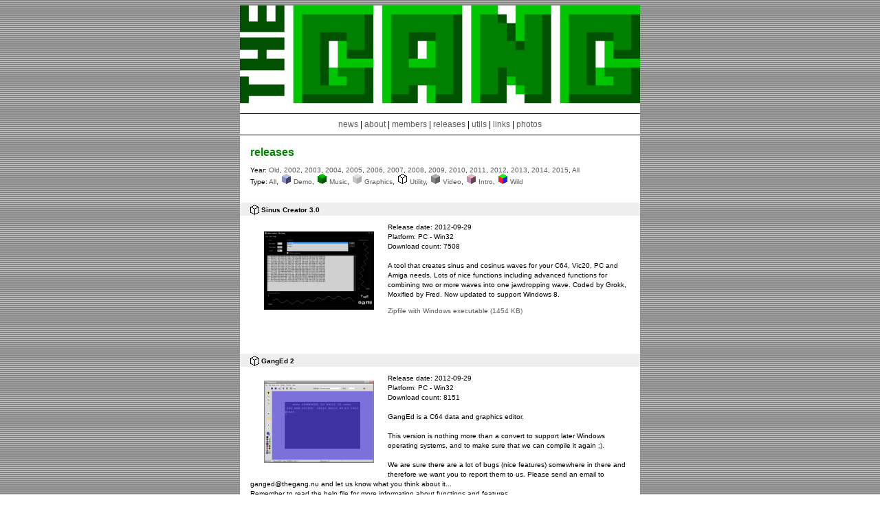

--- FILE ---
content_type: text/html; charset=UTF-8
request_url: http://www.thegang.nu/releases.php?year=all&type=4
body_size: 2810
content:
<!DOCTYPE html PUBLIC "-//W3C//DTD XHTML 1.0 Strict//EN" "DTD/xhtml1-strict.dtd">
<html xmlns="http://www.w3.org/1999/xhtml" xml:lang="en" lang="en">
<head>
	<title>The Gang - Releases - Type: Utility, Year: All</title>
	<meta http-equiv="Content-Type" content="text/html; charset=iso-8859-1" />
	<meta name="author" content="The Gang" />
	<meta name="keywords" content="demos, demoscene, elit, mu, Chucky, Fred, Grokk, Ramzeus, Nisse, Reiver, Gouafhg, Saarde, Kim" />
	<meta name="description" content="The Gang is a swedish demogroup that makes different kinds of digital art." />
	<meta name="robots" content="index, follow" />
	<link rel="alternate" title="The Gang RSS" href="http://www.thegang.nu/phpnews/thegang.rss" type="application/rss+xml" />
	<link rel="stylesheet" href="style/thegang.css" type="TEXT/CSS" media="screen" />
	<link rel="stylesheet" href="style/print.css" type="TEXT/CSS" media="print" />
	<script type="text/javascript">
	<!--
	    function _printmail(name)
	    {     
	  		var address = name+'@'+'thegang.nu';
	    	for (i=0; i<address.length; i++)
	        {
	            document.write(String.fromCharCode(address.charCodeAt(i)));
	        }
	     }
	     function printmail(name)
	     {
	     	document.write('<a href="mailto:');
	     	_printmail(name);
	     	document.write('">');
	     	_printmail(name);
	     	document.write('<\/a>');
	     }
	//-->
	</script>
</head>
<body>
<div class="page">
	<div class="logo"><a href="index.php"><img src="gfx/logo2.png" alt="The Gang"/></a></div>
	<div class="menu">
	<a href="index.php">news</a> | <a href="about.php">about</a> | <a href="members.php">members </a> | <a href="releases.php">releases</a> | <a href="releases.php?type=4&amp;year=all&amp;headline=Utils&amp;nomenu=1">utils</a> | <a href="links.php">links</a> | <a href="gallery.php">photos</a>
	</div>
		<div class="content">
			<h1>releases</h1>
	
			<div class="bread">Year: <a href="?year=old">Old</a>, 
				<a href="?year=2002">2002</a>, 
				<a href="?year=2003">2003</a>, 
				<a href="?year=2004">2004</a>, 
				<a href="?year=2005">2005</a>, 
				<a href="?year=2006">2006</a>, 
				<a href="?year=2007">2007</a>, 
				<a href="?year=2008">2008</a>, 
				<a href="?year=2009">2009</a>, 
				<a href="?year=2010">2010</a>, 
				<a href="?year=2011">2011</a>, 
				<a href="?year=2012">2012</a>, 
				<a href="?year=2013">2013</a>, 
				<a href="?year=2014">2014</a>, 
				<a href="?year=2015">2015</a>, 
				 <a href="?year=all">All</a>
			
			</div>
			<div class="releasecategories">Type: <a href="?year=all&amp;type=all">All</a>, 
<a href="?year=all&amp;type=1"><img src="gfx/icon_demo.png" alt="" /> Demo</a>, <a href="?year=all&amp;type=2"><img src="gfx/icon_music.png" alt="" /> Music</a>, <a href="?year=all&amp;type=3"><img src="gfx/icon_graphics.png" alt="" /> Graphics</a>, <a href="?year=all&amp;type=4"><img src="gfx/icon_utility.png" alt="" /> Utility</a>, <a href="?year=all&amp;type=5"><img src="gfx/icon_video.png" alt="" /> Video</a>, <a href="?year=all&amp;type=6"><img src="gfx/icon_intro.png" alt="" /> Intro</a>, <a href="?year=all&amp;type=7"><img src="gfx/icon_wild.png" alt="" /> Wild</a>						</div>


						<h3><img src="gfx/icon_utility.png" alt="" /> Sinus Creator 3.0</h3>
			<div class="release">
					<img src="get_data.php?type=thumbnail&amp;id=124" alt="Thumbnail" />
				<p>
					Release date: 2012-09-29<br />										Platform: PC - Win32<br />
															Download count: 7508<br />
					<br />
					A tool that creates sinus and cosinus waves for your C64, Vic20, PC and Amiga needs. Lots of nice functions including advanced functions for combining two or more waves into one jawdropping wave. Coded by Grokk, Moxified by Fred. Now updated to support Windows 8.
				</p>
				<p>
					<a href="get_data.php?type=attachment&amp;id=217">Zipfile with Windows executable (1454 KB)</a><br />
				</p>
			</div>
						<h3><img src="gfx/icon_utility.png" alt="" /> GangEd 2</h3>
			<div class="release">
					<img src="get_data.php?type=thumbnail&amp;id=125" alt="Thumbnail" />
				<p>
					Release date: 2012-09-29<br />										Platform: PC - Win32<br />
															Download count: 8151<br />
					<br />
					GangEd is a C64 data and graphics editor. <br />
<br />
This version is nothing more than a convert to support later Windows operating systems, and to make sure that we can compile it again ;).<br />
<br />
We are sure there are a lot of bugs (nice features) somewhere in there and therefore we want you to report them to us. Please send an email to ganged@thegang.nu and let us know what you think about it...<br />
Remember to read the help file for more information about functions and features.
				</p>
				<p>
					<a href="get_data.php?type=attachment&amp;id=218">GangEd2 Beta1 (1913 KB)</a><br />
				</p>
			</div>
						<h3><img src="gfx/icon_utility.png" alt="" /> Sinus Creator 2.0.1</h3>
			<div class="release">
					<img src="get_data.php?type=thumbnail&amp;id=94" alt="Thumbnail" />
				<p>
					Release date: 2007-05-22<br />										Platform: PC - Win32<br />
															Download count: 5774<br />
					<br />
					A tool that creates sinus and cosinus waves for your C64, Vic20, PC and Amiga needs. Lots of nice functions including advanced functions for combining two or more waves into one jawdropping wave. Coded by Grokk, Moxified by Fred. Now updated to support Windows XP and Vista and some other things.
				</p>
				<p>
					<a href="get_data.php?type=attachment&amp;id=160">Zipfile with Windows executable (677 KB)</a><br />
				</p>
			</div>
						<h3><img src="gfx/icon_utility.png" alt="" /> GangEd 1.0</h3>
			<div class="release">
					<img src="get_data.php?type=thumbnail&amp;id=73" alt="Thumbnail" />
				<p>
					Release date: 2005-08-13<br />										Platform: PC - Win32<br />
										Released at: <a href="http://grep.ath.cx/">GREP 2005</a><br />					Download count: 20393<br />
					<br />
					GangEd is a C64 data and graphics editor. Released at GREP 05 in Skövde and came first place in the Wild category.<br />
<br />
After more than a year of irregular work we are proud to release it to the public. We are sure there are a lot of bugs (nice features) somewhere in there and therefore we want you to report them to us. Please send an email to <script type="text/javascript">printmail('ganged');</script> and let us know what you think about it...<br />
Remember to read the help file for more information about functions and features.
				</p>
				<p>
					<a href="get_data.php?type=attachment&amp;id=124">GangEd 1.0 - GREP Release.zip (686 KB)</a><br />
					<a href="get_data.php?type=attachment&amp;id=125">GangEd 1.0.1 (Latest) (710 KB)</a><br />
				</p>
			</div>
						<h3><img src="gfx/icon_utility.png" alt="" /> Combined surprisecompos</h3>
			<div class="release">
					<img src="get_data.php?type=thumbnail&amp;id=62" alt="Thumbnail" />
				<p>
															Platform: PC - Win32<br />
										Released at: <a href="http://www.dreamhack.org/">Dreamhack Winter 2004</a><br />					Download count: 5764<br />
					<br />
					This "utility" is so useless it couldn't even get into the compo :><br />
It combines some stuff made for the surprise compos at Dreamhack Winter 04.
				</p>
				<p>
					<a href="get_data.php?type=attachment&amp;id=91">RAR archive with useless utility (442 KB)</a><br />
				</p>
			</div>
						<h3><img src="gfx/icon_utility.png" alt="" /> Sinus Creator 2.0</h3>
			<div class="release">
					<img src="get_data.php?type=thumbnail&amp;id=42" alt="Thumbnail" />
				<p>
					Release date: 2004-09-19<br />										Platform: PC - Win32<br />
										Released at: <a href="http://www.hype.nu/">Hype 2004 Chill Edition</a><br />					Download count: 7915<br />
					<br />
					A tool that creates sinus and cosinus waves for your C64, Vic20, PC and Amiga needs. Lots of nice functions including advanced functions for combining two or more waves into one jawdropping wave. Coded by Grokk, Moxified by Fred to generate C Source.<br />
<br />
Entry for the Wild compo and came 2nd of three.
				</p>
				<p>
					<a href="get_data.php?type=attachment&amp;id=57">Zipfile with Windows executable (246 KB)</a><br />
				</p>
			</div>
						<h3><img src="gfx/icon_utility.png" alt="" /> Sinus Creator</h3>
			<div class="release">
					<img src="get_data.php?type=thumbnail&amp;id=30" alt="Thumbnail" />
				<p>
															Platform: PC - Win32<br />
															Download count: 6127<br />
					<br />
					A tool that creates sinus and cosinus waves for your C64, Vic20, PC and Amiga needs. Lots of nice functions including advanced functions for combining two or more waves into one jawdropping wave. Coded by Grokk in December 2003.
				</p>
				<p>
					<a href="get_data.php?type=attachment&amp;id=42">ZIP-File (251 KB)</a><br />
				</p>
			</div>
						<h3><img src="gfx/icon_utility.png" alt="" /> C1 Boot Tool</h3>
			<div class="release">
					<img src="get_data.php?type=thumbnail&amp;id=31" alt="Thumbnail" />
				<p>
															Platform: PC - Win32<br />
															Download count: 5950<br />
					<br />
					Tool to send binaryfiles to the C-One from Windows(!). Coded by Grokk in Oct 2003
				</p>
				<p>
					<a href="get_data.php?type=attachment&amp;id=43">ZIP-File (252 KB)</a><br />
				</p>
			</div>
		</div>
		
	<div class="legalinfo">Everything on this site is &copy; The Gang 2002-2008. Valid <a href="http://validator.w3.org/check?uri=referer">xhtml</a> and <a 
	href="http://jigsaw.w3.org/css-validator/check/referer">css</a><br />
	For more info contact: <script type="text/javascript">printmail('info');</script><br />
	</div>
	
	</div>

<script type="text/javascript">
var gaJsHost = (("https:" == document.location.protocol) ? "https://ssl." : "http://www.");
document.write(unescape("%3Cscript src='" + gaJsHost + "google-analytics.com/ga.js' type='text/javascript'%3E%3C/script%3E"));
</script>
<script type="text/javascript">
try {
var pageTracker = _gat._getTracker("UA-9086662-1");
pageTracker._trackPageview();
} catch(err) {}</script>
</body></html>


--- FILE ---
content_type: text/css
request_url: http://www.thegang.nu/style/thegang.css
body_size: 799
content:
body
{
background-image:url(../gfx/bgpattern.png);
font-family: Verdana, Arial, Helvetica, sans-serif;
color: #000000;
font-size: 10px;
}

img
{
border-style: none;
}


/* ordinary, global stuff */

table tr td
{
padding-right: 1.5em;
font-size: 10px;
line-height: 14px;
font-weight: normal;
font-family:  Verdana, Arial, 'ms sans serif', geneva, helvetica, sans-serif;
background-color: #ffffff;
border: 0px;
}

a:link {
	color: #5A5A5A;
	text-decoration: none;
}

a:visited {
	color: #5A5A5A;
	text-decoration: none;
}

a:hover {
	color: #5A5A5A;
	text-decoration: underline;
}

a:active {
	color: #9A9A9A;
	text-decoration: underline;
}

h1
{
font-size: 16px;
font-style: normal;
font-weight: bold;
color: #008400;
margin-top: 1em;
}

h2
{
font-size: 14px;
color: #008400;
margin-bottom: 0.3em;
}

h3
{
background: #eeeeee;
color: #000000;
font-size: 10px;
font-weight: bold;
padding-top: 0.3em;
padding-bottom: 0.3em;
padding-left: 1.5em;
padding-right: 1.5em;
margin-bottom: -0.5em;
margin-top: 2.5em;
margin-right: -1.5em;
margin-left: -1.5em;
clear: both;
}

h3 img
{
margin-bottom: -0.4em;
}

p
{
line-height: 14px;
font-weight: normal;
}



/* classes for all pages */

.page
{
background: #ffffff;
margin: 0em 27%;
}

.logo img
{
width: 100%;
border: 0;
}

.content
{
margin-right: 1.5em;
margin-left: 1.5em;
}

.menu
{
text-align: center;
font-size: 12px;
line-height: 1.5em;
padding: 0.5em 0px;
font-weight: normal;
border-top-style: solid;
border-bottom-style: solid;
border-width: 0.1em;
}


.legalinfo
{
font-size: 9px;
font-style: normal;
font-weight: bold;
color: #5A5A5A;
padding-bottom: 1em;
border-top-style: solid;
border-width: 0.1em;
margin-left: 0em;
margin-right: 0em;
padding: 1em;
clear: both;
}

.guurpic1, .guurpic3
{
text-align: center;
clear: both;
}

.guurpic2
{
float: right;
margin: 1em;
}

/* Stuff for the releases section */

.release
{
padding-top: 0.5em;
padding-bottom: 2em;
color: #000000;
font-size: 10px;
line-height: 14px;
font-weight: normal;
}

.release img
{
float: left;
margin: 2em;
width: 160px;
height: 120px;
}

.releasecategories img
{
margin-left:0.2em;
margin-right:0.1em;
}

/* Stuff for the gallery section */

.gallery
{
margin: 1em;
text-align: center;
}

.gallery img
{
border: 1px;
border-style: solid;
}

.adress
{
color: #585858;
}


/* Stuff fot the members section */

.members_moreinfo
{

}

.members_moreinfo img
{
float: right;
margin: 0em 2em 2em 2em;
}


--- FILE ---
content_type: text/css
request_url: http://www.thegang.nu/style/print.css
body_size: 434
content:
.page
{
margin: 0em 0em;
}

.logo
{
width: 100%;
border-bottom-style: solid;
border-width: 0.1em;
}

.logo img
{
width: 3.75cm;
height: 1cm;
margin-left: 0.5cm;
border: 0;
}

.menu
{
display: none;
}

.content
{
margin: 1cm;
}

h1
{
font-family:  Verdana, Arial, 'ms sans serif', geneva, helvetica, sans-serif;
font-size: 18px;
font-style: normal;
font-weight: bold;
color: #000000;
}

h3
{
color: #000000;
font-size: 16px;
font-weight: bold;
font-family: Verdana, Arial, 'ms sans serif', geneva, helvetica, sans-serif;
margin-top: 2em;
border-bottom-style: solid;
}

p
{
color: #000000;
font-size: 12px;
line-height: 14px;
font-weight: normal;
font-family: Times, 'Times new roman', Georgia, Garamond, serif;
}

.legalinfo
{
font-family: Times, 'Times new roman', Georgia, Garamond, serif;
font-size: 10px;
font-style: normal;
font-weight: bold;
color: #000000;
margin-top: 1em;
border-top-style: solid;
border-width: 0.1em;
}

.release
{
margin: 2em;
}

table tr td
{
color: #000000;
font-size: 12px;
line-height: 14px;
font-weight: normal;
font-family: Times, 'Times new roman', Georgia, Garamond, serif;
}

a:link {
	color: #585858;
	text-decoration: none;
}

a:visited {
	color: #585858;
	text-decoration: none;
}

a:hover {
	color: #585858;
	text-decoration: none;
}

a:active {
	color: #585858;
	text-decoration: none;
}